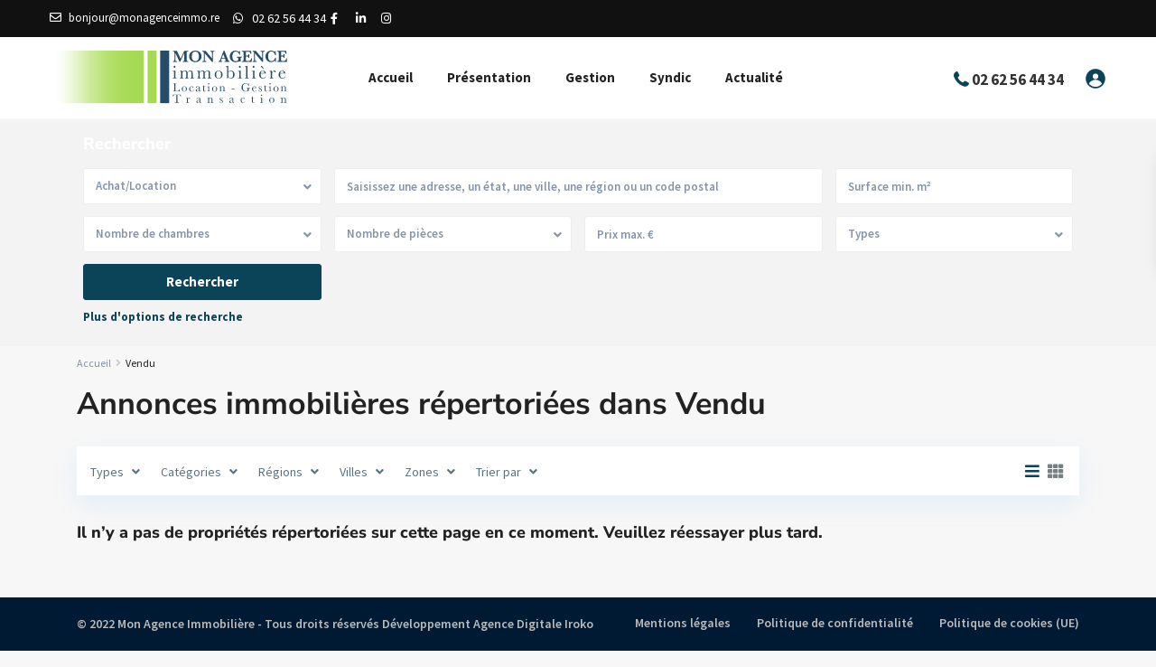

--- FILE ---
content_type: text/css
request_url: https://www.monagenceimmo.re/wp-content/uploads/elementor/css/post-1486.css?ver=1768970745
body_size: 386
content:
.elementor-kit-1486{--e-global-color-primary:#000000;--e-global-color-secondary:#A0C83C;--e-global-color-text:#7A7A7A;--e-global-color-accent:#61CE70;--e-global-color-28351a72:#6EC1E4;--e-global-color-1c77442c:#54595F;--e-global-color-2033cbe1:#4054B2;--e-global-color-57884394:#23A455;--e-global-color-4b9b1ed3:#000;--e-global-color-1cc78384:#FFF;--e-global-color-ac89145:#8CB945;--e-global-color-0bf3235:#0B4358;--e-global-typography-primary-font-family:"Libre Baskerville";--e-global-typography-primary-font-weight:600;--e-global-typography-secondary-font-family:"Roboto Slab";--e-global-typography-secondary-font-weight:400;--e-global-typography-text-font-family:"Roboto";--e-global-typography-text-font-weight:400;--e-global-typography-accent-font-family:"Roboto";--e-global-typography-accent-font-weight:500;--e-global-typography-324c3da-font-family:"Nunito Sans";--e-global-typography-324c3da-font-size:35px;--e-global-typography-324c3da-font-weight:600;}.elementor-section.elementor-section-boxed > .elementor-container{max-width:1140px;}.e-con{--container-max-width:1140px;}.elementor-widget:not(:last-child){margin-block-end:20px;}.elementor-element{--widgets-spacing:20px 20px;--widgets-spacing-row:20px;--widgets-spacing-column:20px;}{}h1.entry-title{display:var(--page-title-display);}@media(max-width:1024px){.elementor-section.elementor-section-boxed > .elementor-container{max-width:1024px;}.e-con{--container-max-width:1024px;}}@media(max-width:767px){.elementor-section.elementor-section-boxed > .elementor-container{max-width:767px;}.e-con{--container-max-width:767px;}}

--- FILE ---
content_type: image/svg+xml
request_url: https://www.monagenceimmo.re/wp-content/uploads/2022/06/MON-AGENCE-IMMOBILIERE-LOGOVECTO-1.svg
body_size: 11481
content:
<?xml version="1.0" encoding="UTF-8" standalone="no"?>
<svg
   xmlns:dc="http://purl.org/dc/elements/1.1/"
   xmlns:cc="http://creativecommons.org/ns#"
   xmlns:rdf="http://www.w3.org/1999/02/22-rdf-syntax-ns#"
   xmlns:svg="http://www.w3.org/2000/svg"
   xmlns="http://www.w3.org/2000/svg"
   xmlns:xlink="http://www.w3.org/1999/xlink"
   viewBox="0 0 417.70132 113.6308"
   height="113.6308"
   width="417.70132"
   xml:space="preserve"
   id="svg2"
   version="1.1"><metadata
     id="metadata8"><rdf:RDF><cc:Work
         rdf:about=""><dc:format>image/svg+xml</dc:format><dc:type
           rdf:resource="http://purl.org/dc/dcmitype/StillImage" /></cc:Work></rdf:RDF></metadata><defs
     id="defs6"><clipPath
       id="clipPath18"
       clipPathUnits="userSpaceOnUse"><path
         id="path16"
         d="M 24.503,12.624 H 132.127 V 74.623 H 24.503 Z" /></clipPath><clipPath
       id="clipPath34"
       clipPathUnits="userSpaceOnUse"><path
         id="path32"
         d="M 0,85.223 H 313.276 V 0 H 0 Z" /></clipPath></defs><g
     transform="matrix(1.3333333,0,0,-1.3333333,0,113.6308)"
     id="g10"><g
       id="g12"><g
         clip-path="url(#clipPath18)"
         id="g14"><g
           transform="matrix(108.96,0,0,63.359999,23.999999,12.000001)"
           id="g20"><image
             id="image22"
             xlink:href="[data-uri]"
             transform="matrix(1,0,0,-1,0,1)"
             preserveAspectRatio="none"
             style="image-rendering:optimizeSpeed"
             height="1"
             width="1" /></g></g></g><path
       id="path24"
       style="fill:#a6da53;fill-opacity:1;fill-rule:nonzero;stroke:none"
       d="m 136.871,12.624 h 10.631 v 61.999 h -10.631 z" /><path
       id="path26"
       style="fill:#274c67;fill-opacity:1;fill-rule:nonzero;stroke:none"
       d="m 151.738,12.624 h 10.631 v 61.999 h -10.631 z" /><g
       id="g28"><g
         clip-path="url(#clipPath34)"
         id="g30"><g
           transform="translate(184.8574,61.2397)"
           id="g36"><path
             id="path38"
             style="fill:#274c67;fill-opacity:1;fill-rule:nonzero;stroke:none"
             d="m 0,0 h -6.562 v 0.888 c 0.566,0 0.981,0.056 1.245,0.169 0.263,0.112 0.435,0.276 0.516,0.492 0.08,0.216 0.12,0.51 0.12,0.883 v 8.204 L -9.622,0 h -0.589 L -15.22,10.636 V 2.847 c 0,-0.412 0.015,-0.727 0.044,-0.946 0.029,-0.218 0.103,-0.405 0.222,-0.56 0.119,-0.154 0.307,-0.268 0.564,-0.342 0.257,-0.074 0.615,-0.111 1.072,-0.111 V 0 h -4.845 v 0.888 c 0.463,0 0.821,0.039 1.076,0.116 0.254,0.077 0.439,0.193 0.555,0.347 0.116,0.154 0.186,0.339 0.212,0.555 0.026,0.216 0.039,0.529 0.039,0.941 v 7.412 c 0,0.554 -0.03,0.952 -0.087,1.197 -0.058,0.245 -0.217,0.43 -0.478,0.555 -0.26,0.126 -0.7,0.188 -1.317,0.188 v 0.888 h 4.787 l 4.343,-9.236 4.352,9.236 H 0 v -0.888 c -0.804,0 -1.323,-0.117 -1.559,-0.352 C -1.793,11.612 -1.91,11.215 -1.91,10.655 V 2.432 c 0,-0.354 0.038,-0.64 0.115,-0.859 C -1.718,1.354 -1.539,1.186 -1.259,1.066 -0.979,0.947 -0.56,0.888 0,0.888 Z" /></g><g
           transform="translate(197.3965,67.8217)"
           id="g40"><path
             id="path42"
             style="fill:#274c67;fill-opacity:1;fill-rule:nonzero;stroke:none"
             d="M 0,0 C 0,0.734 -0.062,1.429 -0.187,2.085 -0.313,2.741 -0.533,3.334 -0.849,3.866 -1.164,4.396 -1.596,4.818 -2.143,5.13 -2.689,5.442 -3.364,5.598 -4.169,5.598 -5.275,5.598 -6.14,5.323 -6.761,4.773 -7.381,4.223 -7.803,3.534 -8.024,2.708 -8.247,1.88 -8.357,0.978 -8.357,0 c 0,-0.541 0.035,-1.104 0.106,-1.689 0.07,-0.585 0.241,-1.186 0.511,-1.8 0.27,-0.615 0.701,-1.132 1.294,-1.553 0.592,-0.422 1.357,-0.633 2.297,-0.633 0.932,0 1.69,0.217 2.272,0.652 0.582,0.434 1.007,0.965 1.274,1.592 0.267,0.627 0.435,1.227 0.502,1.8 C -0.033,-1.058 0,-0.515 0,0 m 3.128,-0.039 c 0,-1.19 -0.283,-2.305 -0.85,-3.344 -0.566,-1.039 -1.404,-1.872 -2.514,-2.499 -1.11,-0.628 -2.421,-0.941 -3.933,-0.941 -1.235,0 -2.323,0.199 -3.262,0.598 -0.939,0.399 -1.707,0.933 -2.301,1.602 -0.596,0.669 -1.037,1.403 -1.323,2.201 -0.287,0.797 -0.429,1.598 -0.429,2.403 0,1.165 0.273,2.265 0.82,3.301 0.547,1.035 1.37,1.87 2.471,2.504 1.1,0.634 2.416,0.951 3.947,0.951 1.396,0 2.583,-0.229 3.561,-0.685 C 0.293,5.595 1.056,5.019 1.603,4.324 2.149,3.629 2.54,2.9 2.775,2.138 3.01,1.375 3.128,0.65 3.128,-0.039" /></g><g
           transform="translate(215.8027,73.4389)"
           id="g44"><path
             id="path46"
             style="fill:#274c67;fill-opacity:1;fill-rule:nonzero;stroke:none"
             d="M 0,0 C -0.625,0 -1.071,-0.062 -1.342,-0.188 -1.612,-0.313 -1.779,-0.499 -1.844,-0.743 -1.908,-0.988 -1.94,-1.387 -1.94,-1.94 v -10.375 h -0.888 l -8.561,10.172 v -7.209 c 0,-0.547 0.034,-0.944 0.102,-1.192 0.067,-0.248 0.239,-0.437 0.516,-0.569 0.276,-0.133 0.723,-0.199 1.341,-0.199 v -0.887 h -4.864 v 0.887 c 0.579,0 0.999,0.066 1.26,0.199 0.261,0.132 0.421,0.321 0.482,0.569 0.061,0.248 0.092,0.645 0.092,1.192 v 6.679 c 0,0.54 -0.015,0.945 -0.044,1.215 -0.028,0.271 -0.098,0.507 -0.207,0.71 -0.109,0.203 -0.288,0.367 -0.536,0.492 -0.247,0.126 -0.59,0.211 -1.027,0.256 v 0.888 h 3.811 l 7.451,-8.802 v 5.974 c 0,0.489 -0.033,0.864 -0.101,1.125 -0.068,0.26 -0.235,0.461 -0.502,0.603 C -3.882,-0.071 -4.305,0 -4.884,0 V 0.888 H 0 Z" /></g><g
           transform="translate(228.0146,65.8432)"
           id="g48"><path
             id="path50"
             style="fill:#274c67;fill-opacity:1;fill-rule:nonzero;stroke:none"
             d="M 0,0 -1.805,4.565 -3.522,0 Z m 5.752,-4.604 h -6.167 v 0.888 c 0.521,0 0.9,0.037 1.139,0.112 0.238,0.073 0.357,0.249 0.357,0.525 0,0.193 -0.039,0.39 -0.116,0.589 l -0.617,1.544 h -4.247 l -0.319,-0.849 c -0.179,-0.476 -0.27,-0.82 -0.27,-1.033 0,-0.386 0.15,-0.63 0.449,-0.733 0.299,-0.103 0.648,-0.155 1.047,-0.155 v -0.888 h -4.507 v 0.888 c 0.36,0 0.666,0.068 0.917,0.203 0.251,0.135 0.49,0.391 0.719,0.767 0.228,0.377 0.474,0.909 0.738,1.598 l 3.773,9.882 h 0.917 L 3.552,-1.457 c 0.289,-0.721 0.502,-1.208 0.636,-1.462 0.136,-0.255 0.323,-0.451 0.56,-0.589 0.238,-0.138 0.573,-0.208 1.004,-0.208 z" /></g><g
           transform="translate(248.0127,66.4033)"
           id="g52"><path
             id="path54"
             style="fill:#274c67;fill-opacity:1;fill-rule:nonzero;stroke:none"
             d="m 0,0 c -0.373,-0.039 -0.654,-0.098 -0.845,-0.179 -0.189,-0.08 -0.319,-0.218 -0.39,-0.415 -0.071,-0.196 -0.107,-0.5 -0.107,-0.912 v -3.069 c -0.932,0 -1.942,-0.122 -3.03,-0.366 -0.785,-0.174 -1.374,-0.295 -1.766,-0.363 -0.392,-0.067 -0.856,-0.101 -1.39,-0.101 -1.415,0 -2.628,0.331 -3.638,0.994 -1.011,0.663 -1.769,1.515 -2.273,2.558 -0.505,1.042 -0.758,2.113 -0.758,3.214 0,1.261 0.3,2.411 0.897,3.45 0.599,1.039 1.409,1.856 2.433,2.452 1.023,0.594 2.142,0.892 3.358,0.892 1.481,0 2.828,-0.511 4.044,-1.534 0.149,0.276 0.267,0.656 0.358,1.139 h 0.935 L -2.075,3.474 H -2.963 C -3.098,4.124 -3.353,4.719 -3.726,5.26 -4.099,5.8 -4.563,6.228 -5.12,6.543 -5.677,6.859 -6.289,7.017 -6.958,7.017 -7.447,7.017 -7.927,6.931 -8.396,6.761 -8.866,6.59 -9.306,6.294 -9.714,5.873 -10.123,5.451 -10.451,4.877 -10.698,4.15 -10.946,3.423 -11.07,2.525 -11.07,1.457 c 0,-0.914 0.096,-1.792 0.29,-2.635 0.193,-0.843 0.585,-1.567 1.177,-2.171 0.592,-0.605 1.428,-0.907 2.509,-0.907 0.85,0 1.493,0.133 1.931,0.4 0.437,0.267 0.722,0.594 0.853,0.98 0.132,0.386 0.199,0.817 0.199,1.293 0,0.45 -0.035,0.778 -0.102,0.984 -0.067,0.206 -0.225,0.358 -0.473,0.454 C -4.934,-0.048 -5.314,0 -5.829,0 V 0.888 H 0 Z" /></g><g
           transform="translate(259.9727,65.5444)"
           id="g56"><path
             id="path58"
             style="fill:#274c67;fill-opacity:1;fill-rule:nonzero;stroke:none"
             d="m 0,0 -0.106,-4.305 h -11.66 v 0.888 c 0.805,0 1.323,0.116 1.554,0.348 0.233,0.231 0.348,0.63 0.348,1.196 v 8.224 c 0,0.373 -0.037,0.664 -0.111,0.873 -0.074,0.209 -0.248,0.373 -0.521,0.492 -0.274,0.119 -0.696,0.179 -1.27,0.179 V 8.783 H -0.907 L -0.734,5.385 H -1.622 C -1.821,6.138 -2.052,6.677 -2.312,7.002 -2.572,7.327 -2.865,7.526 -3.19,7.6 -3.516,7.674 -4.003,7.711 -4.652,7.711 H -7.104 V 3.088 h 1.333 c 0.456,0 0.796,0.04 1.022,0.121 0.226,0.08 0.383,0.233 0.473,0.458 0.09,0.226 0.151,0.58 0.183,1.062 h 0.927 V 0.376 H -4.054 C -4.08,0.859 -4.145,1.214 -4.247,1.443 -4.35,1.671 -4.513,1.824 -4.734,1.901 -4.956,1.979 -5.296,2.017 -5.753,2.017 h -1.351 v -3.079 c 0,-0.515 0.013,-0.891 0.039,-1.129 0.026,-0.238 0.094,-0.436 0.208,-0.594 0.112,-0.157 0.295,-0.272 0.549,-0.342 0.254,-0.071 0.617,-0.106 1.086,-0.106 h 1.052 c 0.444,0 0.867,0.056 1.27,0.169 0.401,0.112 0.796,0.401 1.181,0.868 0.387,0.467 0.657,1.198 0.812,2.196 z" /></g><g
           transform="translate(275.0498,73.4389)"
           id="g60"><path
             id="path62"
             style="fill:#274c67;fill-opacity:1;fill-rule:nonzero;stroke:none"
             d="M 0,0 C -0.625,0 -1.071,-0.062 -1.342,-0.188 -1.612,-0.313 -1.779,-0.499 -1.844,-0.743 -1.908,-0.988 -1.94,-1.387 -1.94,-1.94 v -10.375 h -0.888 l -8.561,10.172 v -7.209 c 0,-0.547 0.034,-0.944 0.102,-1.192 0.067,-0.248 0.239,-0.437 0.516,-0.569 0.276,-0.133 0.723,-0.199 1.341,-0.199 v -0.887 h -4.864 v 0.887 c 0.579,0 0.999,0.066 1.26,0.199 0.261,0.132 0.421,0.321 0.482,0.569 0.061,0.248 0.092,0.645 0.092,1.192 v 6.679 c 0,0.54 -0.015,0.945 -0.044,1.215 -0.028,0.271 -0.098,0.507 -0.207,0.71 -0.109,0.203 -0.288,0.367 -0.536,0.492 -0.247,0.126 -0.59,0.211 -1.027,0.256 v 0.888 h 3.811 l 7.451,-8.802 v 5.974 c 0,0.489 -0.033,0.864 -0.101,1.125 -0.068,0.26 -0.235,0.461 -0.502,0.603 C -3.882,-0.071 -4.305,0 -4.884,0 V 0.888 H 0 Z" /></g><g
           transform="translate(288.3789,61.375)"
           id="g64"><path
             id="path66"
             style="fill:#274c67;fill-opacity:1;fill-rule:nonzero;stroke:none"
             d="m 0,0 h -0.907 c -0.136,0.553 -0.358,1.048 -0.666,1.486 -0.49,-0.508 -1.049,-0.945 -1.68,-1.312 -0.631,-0.367 -1.483,-0.55 -2.558,-0.55 -1.176,0 -2.269,0.286 -3.276,0.858 -1.007,0.573 -1.809,1.372 -2.408,2.399 -0.599,1.026 -0.898,2.182 -0.898,3.47 0,0.913 0.163,1.785 0.488,2.615 0.325,0.83 0.788,1.56 1.389,2.191 0.602,0.63 1.32,1.126 2.153,1.486 0.833,0.36 1.745,0.541 2.736,0.541 1.634,0 2.985,-0.535 4.054,-1.602 0.141,0.276 0.279,0.678 0.415,1.206 h 0.868 l 0.154,-4.816 h -0.926 c -0.167,0.817 -0.469,1.544 -0.907,2.181 -0.437,0.637 -0.957,1.124 -1.558,1.462 -0.603,0.338 -1.232,0.507 -1.888,0.507 -0.733,0 -1.393,-0.201 -1.979,-0.603 C -7.979,11.117 -8.438,10.503 -8.769,9.68 -9.1,8.856 -9.266,7.83 -9.266,6.602 c 0,-1.197 0.139,-2.193 0.415,-2.988 0.277,-0.795 0.62,-1.394 1.029,-1.8 0.408,-0.405 0.818,-0.68 1.23,-0.825 0.411,-0.145 0.798,-0.217 1.158,-0.217 0.791,0 1.504,0.212 2.138,0.637 0.634,0.424 1.153,0.96 1.559,1.607 0.405,0.647 0.675,1.288 0.81,1.925 H 0 Z" /></g><g
           transform="translate(301.5166,65.5444)"
           id="g68"><path
             id="path70"
             style="fill:#274c67;fill-opacity:1;fill-rule:nonzero;stroke:none"
             d="m 0,0 -0.106,-4.305 h -11.66 v 0.888 c 0.805,0 1.323,0.116 1.554,0.348 0.233,0.231 0.348,0.63 0.348,1.196 v 8.224 c 0,0.373 -0.037,0.664 -0.111,0.873 -0.074,0.209 -0.248,0.373 -0.521,0.492 -0.274,0.119 -0.696,0.179 -1.27,0.179 V 8.783 H -0.907 L -0.734,5.385 H -1.622 C -1.821,6.138 -2.052,6.677 -2.312,7.002 -2.572,7.327 -2.865,7.526 -3.19,7.6 -3.516,7.674 -4.003,7.711 -4.652,7.711 H -7.104 V 3.088 h 1.333 c 0.456,0 0.796,0.04 1.022,0.121 0.226,0.08 0.383,0.233 0.473,0.458 0.09,0.226 0.151,0.58 0.183,1.062 h 0.927 V 0.376 H -4.054 C -4.08,0.859 -4.145,1.214 -4.247,1.443 -4.35,1.671 -4.513,1.824 -4.734,1.901 -4.956,1.979 -5.296,2.017 -5.753,2.017 h -1.351 v -3.079 c 0,-0.515 0.013,-0.891 0.039,-1.129 0.026,-0.238 0.094,-0.436 0.208,-0.594 0.112,-0.157 0.295,-0.272 0.549,-0.342 0.254,-0.071 0.617,-0.106 1.086,-0.106 h 1.052 c 0.444,0 0.867,0.056 1.27,0.169 0.401,0.112 0.796,0.401 1.181,0.868 0.387,0.467 0.657,1.198 0.812,2.196 z" /></g><g
           transform="translate(167.6514,55.5263)"
           id="g72"><path
             id="path74"
             style="fill:#274c67;fill-opacity:1;fill-rule:nonzero;stroke:none"
             d="M 0,0 C 0,0.307 0.109,0.572 0.327,0.793 0.546,1.015 0.809,1.126 1.115,1.126 1.423,1.126 1.684,1.015 1.898,0.793 2.113,0.572 2.22,0.307 2.22,0 2.22,-0.315 2.113,-0.583 1.898,-0.804 1.684,-1.026 1.423,-1.137 1.115,-1.137 0.809,-1.137 0.546,-1.026 0.327,-0.804 0.109,-0.583 0,-0.315 0,0 m 2.07,-4.482 v -6.124 c 0,-0.936 0.014,-1.526 0.043,-1.769 0.029,-0.243 0.132,-0.429 0.311,-0.558 0.179,-0.129 0.497,-0.193 0.954,-0.193 h 0.226 v -0.493 h -4.73 v 0.493 h 0.365 c 0.507,0 0.838,0.073 0.991,0.22 0.155,0.146 0.244,0.322 0.269,0.526 0.025,0.203 0.037,0.795 0.037,1.774 v 2.66 c 0,1.029 -0.048,1.658 -0.144,1.887 -0.097,0.229 -0.225,0.372 -0.386,0.429 -0.161,0.057 -0.442,0.086 -0.842,0.086 h -0.29 v 0.493 c 1.272,0.129 2.26,0.318 2.96,0.569 z" /></g><g
           transform="translate(177.5186,51.0439)"
           id="g76"><path
             id="path78"
             style="fill:#274c67;fill-opacity:1;fill-rule:nonzero;stroke:none"
             d="m 0,0 h 0.106 c 0.208,-0.479 0.312,-1.094 0.312,-1.845 0.478,0.615 0.995,1.076 1.55,1.384 C 2.521,-0.154 3.116,0 3.753,0 4.475,0 5.062,-0.165 5.512,-0.494 5.962,-0.822 6.276,-1.315 6.455,-1.973 6.998,-1.315 7.556,-0.822 8.128,-0.494 8.7,-0.165 9.282,0 9.876,0 c 0.68,0 1.255,-0.158 1.727,-0.472 0.471,-0.315 0.757,-0.672 0.858,-1.072 0.1,-0.401 0.149,-1.048 0.149,-1.941 v -2.639 c 0,-1.022 0.02,-1.644 0.06,-1.865 0.039,-0.222 0.153,-0.386 0.343,-0.493 0.189,-0.108 0.542,-0.162 1.056,-0.162 V -9.137 H 9.683 v 0.493 c 0.464,0 0.792,0.052 0.981,0.156 0.19,0.104 0.306,0.261 0.349,0.472 0.043,0.211 0.064,0.842 0.064,1.892 v 2.928 c 0,0.593 -0.034,1.04 -0.101,1.341 -0.069,0.3 -0.246,0.557 -0.532,0.772 -0.286,0.214 -0.658,0.321 -1.115,0.321 -0.465,0 -0.932,-0.157 -1.399,-0.471 C 7.461,-1.548 6.991,-2.023 6.52,-2.66 v -3.464 c 0,-0.936 0.012,-1.524 0.037,-1.763 0.025,-0.24 0.125,-0.426 0.3,-0.558 0.175,-0.133 0.489,-0.199 0.939,-0.199 V -9.137 H 3.549 v 0.493 c 0.479,0 0.813,0.051 1.003,0.151 0.189,0.1 0.307,0.253 0.353,0.461 0.047,0.207 0.071,0.844 0.071,1.908 v 2.435 c 0,0.772 -0.031,1.331 -0.092,1.678 -0.061,0.347 -0.244,0.644 -0.552,0.89 -0.308,0.247 -0.69,0.37 -1.147,0.37 -0.444,0 -0.896,-0.143 -1.357,-0.429 -0.461,-0.286 -0.932,-0.715 -1.41,-1.287 v -3.657 c 0,-0.964 0.014,-1.565 0.043,-1.801 0.028,-0.236 0.136,-0.415 0.321,-0.536 0.186,-0.122 0.519,-0.183 0.997,-0.183 v -0.493 h -4.3 v 0.493 c 0.472,0 0.803,0.052 0.993,0.156 0.189,0.104 0.305,0.259 0.348,0.467 0.043,0.207 0.065,0.839 0.065,1.897 v 2.628 c 0,1.001 -0.017,1.614 -0.049,1.839 -0.032,0.225 -0.143,0.395 -0.332,0.51 -0.19,0.114 -0.531,0.171 -1.025,0.171 v 0.493 C -1.506,-0.383 -0.665,-0.222 0,0" /></g><g
           transform="translate(197.9043,51.0439)"
           id="g80"><path
             id="path82"
             style="fill:#274c67;fill-opacity:1;fill-rule:nonzero;stroke:none"
             d="m 0,0 h 0.106 c 0.208,-0.479 0.312,-1.094 0.312,-1.845 0.478,0.615 0.995,1.076 1.55,1.384 C 2.521,-0.154 3.116,0 3.753,0 4.475,0 5.062,-0.165 5.512,-0.494 5.962,-0.822 6.276,-1.315 6.455,-1.973 6.998,-1.315 7.556,-0.822 8.128,-0.494 8.7,-0.165 9.282,0 9.876,0 c 0.68,0 1.255,-0.158 1.727,-0.472 0.471,-0.315 0.757,-0.672 0.858,-1.072 0.1,-0.401 0.149,-1.048 0.149,-1.941 v -2.639 c 0,-1.022 0.02,-1.644 0.06,-1.865 0.039,-0.222 0.153,-0.386 0.343,-0.493 0.189,-0.108 0.542,-0.162 1.056,-0.162 V -9.137 H 9.683 v 0.493 c 0.464,0 0.792,0.052 0.981,0.156 0.19,0.104 0.306,0.261 0.349,0.472 0.043,0.211 0.064,0.842 0.064,1.892 v 2.928 c 0,0.593 -0.034,1.04 -0.101,1.341 -0.069,0.3 -0.246,0.557 -0.532,0.772 -0.286,0.214 -0.658,0.321 -1.115,0.321 -0.465,0 -0.932,-0.157 -1.399,-0.471 C 7.461,-1.548 6.991,-2.023 6.52,-2.66 v -3.464 c 0,-0.936 0.012,-1.524 0.037,-1.763 0.025,-0.24 0.125,-0.426 0.3,-0.558 0.175,-0.133 0.489,-0.199 0.939,-0.199 V -9.137 H 3.549 v 0.493 c 0.479,0 0.813,0.051 1.003,0.151 0.189,0.1 0.307,0.253 0.353,0.461 0.047,0.207 0.071,0.844 0.071,1.908 v 2.435 c 0,0.772 -0.031,1.331 -0.092,1.678 -0.061,0.347 -0.244,0.644 -0.552,0.89 -0.308,0.247 -0.69,0.37 -1.147,0.37 -0.444,0 -0.896,-0.143 -1.357,-0.429 -0.461,-0.286 -0.932,-0.715 -1.41,-1.287 v -3.657 c 0,-0.964 0.014,-1.565 0.043,-1.801 0.028,-0.236 0.136,-0.415 0.321,-0.536 0.186,-0.122 0.519,-0.183 0.997,-0.183 v -0.493 h -4.3 v 0.493 c 0.472,0 0.803,0.052 0.993,0.156 0.189,0.104 0.305,0.259 0.348,0.467 0.043,0.207 0.065,0.839 0.065,1.897 v 2.628 c 0,1.001 -0.017,1.614 -0.049,1.839 -0.032,0.225 -0.143,0.395 -0.332,0.51 -0.19,0.114 -0.531,0.171 -1.025,0.171 v 0.493 C -1.506,-0.383 -0.665,-0.222 0,0" /></g><g
           transform="translate(217.8076,46.2612)"
           id="g84"><path
             id="path86"
             style="fill:#274c67;fill-opacity:1;fill-rule:nonzero;stroke:none"
             d="m 0,0 c 0,-1.559 0.254,-2.651 0.762,-3.276 0.508,-0.626 1.218,-0.938 2.134,-0.938 0.936,0 1.653,0.312 2.15,0.938 0.497,0.625 0.745,1.717 0.745,3.276 0,1.544 -0.246,2.645 -0.74,3.303 C 4.558,3.96 3.84,4.289 2.896,4.289 1.959,4.289 1.242,3.962 0.746,3.308 0.249,2.654 0,1.551 0,0 m -1.779,0.053 c 0,1.344 0.45,2.468 1.35,3.373 C 0.473,4.331 1.58,4.783 2.896,4.783 4.219,4.783 5.33,4.329 6.23,3.421 7.132,2.513 7.582,1.39 7.582,0.053 c 0,-1.479 -0.458,-2.643 -1.373,-3.49 -0.915,-0.847 -2.02,-1.271 -3.313,-1.271 -1.294,0 -2.397,0.431 -3.308,1.292 -0.912,0.862 -1.367,2.018 -1.367,3.469" /></g><g
           transform="translate(232.2002,49.0708)"
           id="g88"><path
             id="path90"
             style="fill:#274c67;fill-opacity:1;fill-rule:nonzero;stroke:none"
             d="m 0,0 v -3.442 c 0,-0.887 0.06,-1.525 0.177,-1.914 0.118,-0.391 0.402,-0.764 0.852,-1.121 0.451,-0.358 0.977,-0.537 1.577,-0.537 0.922,0 1.657,0.379 2.204,1.137 0.546,0.758 0.82,1.848 0.82,3.271 0,1.308 -0.255,2.304 -0.767,2.986 C 4.353,1.063 3.671,1.405 2.82,1.405 2.334,1.405 1.857,1.289 1.389,1.056 0.921,0.824 0.458,0.472 0,0 M -1.126,-7.518 H -1.544 V 4.236 c 0,0.858 -0.023,1.411 -0.069,1.662 -0.047,0.25 -0.165,0.436 -0.355,0.558 -0.189,0.121 -0.519,0.182 -0.991,0.182 v 0.493 c 0.421,0 0.929,0.05 1.522,0.15 0.593,0.1 0.998,0.2 1.212,0.301 L 0,7.582 V 0.632 C 0.501,1.083 1.008,1.419 1.523,1.641 2.038,1.862 2.56,1.973 3.089,1.973 4.354,1.973 5.391,1.533 6.198,0.654 7.007,-0.226 7.41,-1.348 7.41,-2.713 7.41,-4.086 6.996,-5.23 6.166,-6.145 5.337,-7.06 4.261,-7.518 2.938,-7.518 c -0.65,0 -1.22,0.137 -1.709,0.408 -0.491,0.272 -0.9,0.675 -1.229,1.212 -0.465,-0.465 -0.84,-1.005 -1.126,-1.62" /></g><g
           transform="translate(244.6396,55.5263)"
           id="g92"><path
             id="path94"
             style="fill:#274c67;fill-opacity:1;fill-rule:nonzero;stroke:none"
             d="M 0,0 C 0,0.307 0.109,0.572 0.327,0.793 0.546,1.015 0.809,1.126 1.115,1.126 1.423,1.126 1.684,1.015 1.898,0.793 2.113,0.572 2.22,0.307 2.22,0 2.22,-0.315 2.113,-0.583 1.898,-0.804 1.684,-1.026 1.423,-1.137 1.115,-1.137 0.809,-1.137 0.546,-1.026 0.327,-0.804 0.109,-0.583 0,-0.315 0,0 m 2.07,-4.482 v -6.124 c 0,-0.936 0.014,-1.526 0.043,-1.769 0.029,-0.243 0.132,-0.429 0.311,-0.558 0.179,-0.129 0.497,-0.193 0.954,-0.193 h 0.226 v -0.493 h -4.73 v 0.493 h 0.365 c 0.507,0 0.838,0.073 0.991,0.22 0.155,0.146 0.244,0.322 0.269,0.526 0.025,0.203 0.037,0.795 0.037,1.774 v 2.66 c 0,1.029 -0.048,1.658 -0.144,1.887 -0.097,0.229 -0.225,0.372 -0.386,0.429 -0.161,0.057 -0.442,0.086 -0.842,0.086 h -0.29 v 0.493 c 1.272,0.129 2.26,0.318 2.96,0.569 z" /></g><g
           transform="translate(254.7959,56.6523)"
           id="g96"><path
             id="path98"
             style="fill:#274c67;fill-opacity:1;fill-rule:nonzero;stroke:none"
             d="m 0,0 v -11.732 c 0,-0.936 0.013,-1.526 0.037,-1.769 0.025,-0.243 0.127,-0.429 0.306,-0.558 0.178,-0.129 0.497,-0.193 0.955,-0.193 h 0.257 v -0.493 h -4.697 v 0.493 h 0.3 c 0.429,0 0.735,0.059 0.917,0.177 0.183,0.118 0.291,0.284 0.327,0.499 0.036,0.214 0.054,0.829 0.054,1.844 v 8.687 c 0,0.921 -0.082,1.503 -0.247,1.742 -0.164,0.24 -0.564,0.359 -1.201,0.359 v 0.493 c 0.436,0 0.949,0.051 1.539,0.151 0.59,0.1 0.995,0.2 1.217,0.3 z" /></g><g
           transform="translate(260.9307,55.5263)"
           id="g100"><path
             id="path102"
             style="fill:#274c67;fill-opacity:1;fill-rule:nonzero;stroke:none"
             d="M 0,0 C 0,0.307 0.109,0.572 0.327,0.793 0.546,1.015 0.809,1.126 1.115,1.126 1.423,1.126 1.684,1.015 1.898,0.793 2.113,0.572 2.22,0.307 2.22,0 2.22,-0.315 2.113,-0.583 1.898,-0.804 1.684,-1.026 1.423,-1.137 1.115,-1.137 0.809,-1.137 0.546,-1.026 0.327,-0.804 0.109,-0.583 0,-0.315 0,0 m 2.07,-4.482 v -6.124 c 0,-0.936 0.014,-1.526 0.043,-1.769 0.029,-0.243 0.132,-0.429 0.311,-0.558 0.179,-0.129 0.497,-0.193 0.954,-0.193 h 0.226 v -0.493 h -4.73 v 0.493 h 0.365 c 0.507,0 0.838,0.073 0.991,0.22 0.155,0.146 0.244,0.322 0.269,0.526 0.025,0.203 0.037,0.795 0.037,1.774 v 2.66 c 0,1.029 -0.048,1.658 -0.144,1.887 -0.097,0.229 -0.225,0.372 -0.386,0.429 -0.161,0.057 -0.442,0.086 -0.842,0.086 h -0.29 v 0.493 c 1.272,0.129 2.26,0.318 2.96,0.569 z" /></g><g
           transform="translate(274.0029,52.6523)"
           id="g104"><path
             id="path106"
             style="fill:#274c67;fill-opacity:1;fill-rule:nonzero;stroke:none"
             d="m 0,0 -1.63,1.351 c -0.787,0.65 -1.266,1.074 -1.437,1.271 -0.171,0.196 -0.257,0.388 -0.257,0.574 0,0.4 0.218,0.6 0.654,0.6 0.235,0 0.446,-0.086 0.632,-0.257 0.186,-0.172 0.447,-0.518 0.783,-1.04 L 0.354,0 Z m 0.611,-4.504 c 0.022,0.165 0.033,0.311 0.033,0.44 0,0.629 -0.185,1.117 -0.553,1.463 -0.368,0.347 -0.82,0.52 -1.357,0.52 -1.3,0 -2.077,-0.807 -2.327,-2.423 z m 1.877,-0.429 h -6.124 c -0.028,-0.422 -0.043,-0.736 -0.043,-0.943 0,-1.545 0.241,-2.705 0.725,-3.48 0.482,-0.776 1.202,-1.164 2.16,-1.164 1.302,0 2.224,0.582 2.767,1.748 h 0.515 c -0.229,-0.729 -0.683,-1.299 -1.362,-1.71 -0.68,-0.412 -1.419,-0.617 -2.22,-0.617 -0.744,0 -1.446,0.188 -2.107,0.563 -0.661,0.375 -1.203,0.906 -1.625,1.593 -0.422,0.686 -0.632,1.519 -0.632,2.498 0,1.387 0.407,2.54 1.222,3.459 0.815,0.918 1.834,1.378 3.056,1.378 1.152,0 2.041,-0.351 2.67,-1.052 0.629,-0.7 0.962,-1.458 0.998,-2.273" /></g><g
           transform="translate(283.752,48.8027)"
           id="g108"><path
             id="path110"
             style="fill:#274c67;fill-opacity:1;fill-rule:nonzero;stroke:none"
             d="M 0,0 C 0.242,0.636 0.638,1.169 1.185,1.598 1.731,2.026 2.266,2.241 2.788,2.241 3.26,2.241 3.631,2.094 3.903,1.801 4.175,1.508 4.311,1.208 4.311,0.9 4.311,0.693 4.241,0.515 4.102,0.364 3.962,0.214 3.792,0.139 3.592,0.139 3.234,0.139 2.963,0.404 2.777,0.933 2.648,1.29 2.455,1.469 2.198,1.469 1.891,1.469 1.522,1.26 1.094,0.842 0.664,0.423 0.389,-0.011 0.268,-0.461 0.146,-0.912 0.085,-1.53 0.085,-2.316 v -1.566 c 0,-0.937 0.013,-1.527 0.038,-1.769 0.024,-0.244 0.127,-0.43 0.306,-0.558 0.178,-0.129 0.497,-0.193 0.954,-0.193 h 0.301 v -0.494 h -4.665 v 0.494 h 0.224 c 0.43,0 0.736,0.059 0.917,0.177 0.183,0.118 0.291,0.284 0.327,0.498 0.036,0.215 0.054,0.83 0.054,1.845 v 2.477 c 0,0.944 -0.013,1.535 -0.037,1.775 -0.025,0.239 -0.127,0.425 -0.306,0.557 -0.178,0.133 -0.497,0.199 -0.955,0.199 h -0.224 v 0.482 c 0.671,0.079 1.55,0.29 2.637,0.633 C -0.137,1.676 -0.021,0.929 0,0" /></g><g
           transform="translate(297.5527,48.1484)"
           id="g112"><path
             id="path114"
             style="fill:#274c67;fill-opacity:1;fill-rule:nonzero;stroke:none"
             d="m 0,0 c 0.021,0.165 0.032,0.311 0.032,0.439 0,0.63 -0.184,1.118 -0.553,1.464 -0.368,0.347 -0.82,0.52 -1.356,0.52 -1.301,0 -2.077,-0.807 -2.327,-2.423 z m 1.877,-0.429 h -6.124 c -0.028,-0.422 -0.043,-0.737 -0.043,-0.944 0,-1.544 0.241,-2.704 0.725,-3.48 0.482,-0.775 1.202,-1.163 2.16,-1.163 1.301,0 2.223,0.582 2.766,1.748 h 0.516 c -0.23,-0.729 -0.684,-1.299 -1.362,-1.711 -0.68,-0.411 -1.419,-0.616 -2.22,-0.616 -0.744,0 -1.446,0.188 -2.108,0.563 -0.661,0.375 -1.203,0.906 -1.624,1.593 -0.422,0.686 -0.632,1.519 -0.632,2.498 0,1.387 0.407,2.54 1.221,3.459 0.816,0.918 1.834,1.378 3.057,1.378 1.151,0 2.041,-0.351 2.67,-1.052 0.629,-0.7 0.962,-1.458 0.998,-2.273" /></g><g
           transform="translate(174.9346,29.3217)"
           id="g116"><path
             id="path118"
             style="fill:#274c67;fill-opacity:1;fill-rule:nonzero;stroke:none"
             d="M 0,0 -0.069,-2.781 H -8.1 v 0.321 h 0.279 c 0.404,0 0.684,0.05 0.841,0.153 0.155,0.102 0.254,0.261 0.299,0.477 0.044,0.216 0.066,0.719 0.066,1.509 v 4.635 c 0,0.753 -0.022,1.239 -0.066,1.457 C -6.726,5.99 -6.818,6.141 -6.96,6.225 -7.102,6.308 -7.412,6.35 -7.891,6.35 H -8.1 v 0.32 h 4.538 V 6.35 H -3.98 C -4.445,6.35 -4.749,6.312 -4.894,6.235 -5.037,6.158 -5.134,6.016 -5.183,5.806 -5.231,5.597 -5.256,5.1 -5.256,4.314 v -4.948 c 0,-0.683 0.019,-1.111 0.056,-1.283 0.037,-0.172 0.138,-0.306 0.304,-0.401 0.165,-0.095 0.519,-0.142 1.062,-0.142 h 0.718 c 0.581,0 1.012,0.05 1.293,0.153 0.281,0.102 0.549,0.325 0.802,0.669 0.253,0.344 0.484,0.89 0.694,1.638 z" /></g><g
           transform="translate(178.3809,29.3706)"
           id="g120"><path
             id="path122"
             style="fill:#274c67;fill-opacity:1;fill-rule:nonzero;stroke:none"
             d="m 0,0 c 0,-1.013 0.165,-1.723 0.495,-2.129 0.33,-0.407 0.792,-0.61 1.387,-0.61 0.609,0 1.075,0.203 1.398,0.61 C 3.603,-1.723 3.765,-1.013 3.765,0 3.765,1.003 3.604,1.719 3.283,2.147 2.963,2.574 2.496,2.788 1.882,2.788 1.273,2.788 0.808,2.576 0.484,2.15 0.162,1.725 0,1.008 0,0 m -1.157,0.035 c 0,0.873 0.293,1.604 0.879,2.192 0.585,0.588 1.305,0.882 2.16,0.882 0.86,0 1.583,-0.296 2.168,-0.885 C 4.636,1.633 4.929,0.904 4.929,0.035 4.929,-0.927 4.631,-1.684 4.036,-2.234 3.441,-2.785 2.724,-3.06 1.882,-3.06 c -0.841,0 -1.558,0.28 -2.15,0.84 -0.592,0.56 -0.889,1.311 -0.889,2.255" /></g><g
           transform="translate(190.9316,27.9345)"
           id="g124"><path
             id="path126"
             style="fill:#274c67;fill-opacity:1;fill-rule:nonzero;stroke:none"
             d="m 0,0 h 0.307 c -0.317,-1.083 -1.107,-1.624 -2.37,-1.624 -0.814,0 -1.498,0.276 -2.053,0.83 -0.556,0.552 -0.833,1.284 -0.833,2.195 0,0.934 0.3,1.691 0.899,2.272 0.6,0.581 1.308,0.872 2.126,0.872 0.492,0 0.945,-0.108 1.36,-0.324 C -0.151,4.004 0.056,3.741 0.056,3.43 0.056,3.313 0.018,3.204 -0.06,3.102 -0.136,3 -0.246,2.949 -0.391,2.949 -0.697,2.949 -0.886,3.127 -0.955,3.485 -1.011,3.755 -1.097,3.943 -1.213,4.05 -1.334,4.157 -1.568,4.21 -1.917,4.21 -2.54,4.21 -3.008,3.994 -3.321,3.562 -3.635,3.13 -3.792,2.479 -3.792,1.61 c 0,-0.897 0.168,-1.598 0.505,-2.105 0.337,-0.506 0.848,-0.759 1.53,-0.759 0.92,0 1.506,0.418 1.757,1.254" /></g><g
           transform="translate(197.4795,30.0258)"
           id="g128"><path
             id="path130"
             style="fill:#274c67;fill-opacity:1;fill-rule:nonzero;stroke:none"
             d="m 0,0 -0.76,-0.307 c -1.198,-0.488 -1.798,-1.101 -1.798,-1.84 0,-0.293 0.077,-0.529 0.23,-0.707 0.153,-0.18 0.353,-0.269 0.599,-0.269 0.219,0 0.472,0.072 0.76,0.216 0.288,0.144 0.612,0.36 0.969,0.648 z M 2.021,-2.44 H 2.279 C 2.237,-3.234 1.848,-3.632 1.108,-3.632 0.793,-3.632 0.543,-3.548 0.359,-3.381 0.176,-3.213 0.056,-2.965 0,-2.635 -0.465,-2.965 -0.889,-3.213 -1.271,-3.381 -1.655,-3.548 -1.998,-3.632 -2.3,-3.632 c -0.386,0 -0.718,0.112 -0.997,0.335 -0.278,0.223 -0.418,0.518 -0.418,0.885 0,0.479 0.234,0.897 0.7,1.255 0.467,0.358 1.113,0.706 1.935,1.045 L 0,0.328 v 0.278 c 0,0.395 -0.025,0.681 -0.076,0.858 -0.052,0.176 -0.184,0.334 -0.398,0.473 -0.213,0.14 -0.495,0.209 -0.843,0.209 -0.698,0 -1.085,-0.231 -1.164,-0.696 -0.075,-0.474 -0.27,-0.711 -0.585,-0.711 -0.285,0 -0.426,0.135 -0.426,0.404 0,0.265 0.188,0.549 0.564,0.854 0.377,0.304 0.962,0.457 1.757,0.457 0.59,0 1.048,-0.094 1.373,-0.279 C 0.527,1.989 0.742,1.777 0.847,1.541 0.952,1.303 1.004,0.941 1.004,0.453 v -2.307 c 0,-0.54 0.028,-0.886 0.084,-1.039 0.056,-0.153 0.177,-0.23 0.362,-0.23 0.307,0 0.497,0.227 0.571,0.683" /></g><g
           transform="translate(205.3242,31.9287)"
           id="g132"><path
             id="path134"
             style="fill:#274c67;fill-opacity:1;fill-rule:nonzero;stroke:none"
             d="m 0,0 h -1.722 v -3.45 c 0,-0.53 0.024,-0.887 0.071,-1.071 0.046,-0.183 0.144,-0.331 0.296,-0.442 0.151,-0.112 0.312,-0.167 0.484,-0.167 0.335,0 0.625,0.19 0.871,0.571 l 0.224,-0.132 c -0.145,-0.307 -0.357,-0.538 -0.638,-0.694 -0.281,-0.156 -0.566,-0.233 -0.855,-0.233 -0.334,0 -0.627,0.098 -0.881,0.296 -0.253,0.197 -0.412,0.429 -0.474,0.694 -0.063,0.264 -0.094,0.729 -0.094,1.394 V 0 h -0.83 v 0.321 c 0.381,0.009 0.723,0.169 1.026,0.481 0.301,0.311 0.494,0.748 0.578,1.31 h 0.222 V 0.321 l 1.722,0 z" /></g><g
           transform="translate(208.165,35.393)"
           id="g136"><path
             id="path138"
             style="fill:#274c67;fill-opacity:1;fill-rule:nonzero;stroke:none"
             d="M 0,0 C 0,0.2 0.07,0.372 0.213,0.516 0.354,0.66 0.525,0.732 0.725,0.732 0.925,0.732 1.094,0.66 1.233,0.516 1.373,0.372 1.442,0.2 1.442,0 1.442,-0.205 1.373,-0.379 1.233,-0.523 1.094,-0.667 0.925,-0.739 0.725,-0.739 c -0.2,0 -0.371,0.072 -0.512,0.216 C 0.07,-0.379 0,-0.205 0,0 m 1.345,-2.914 v -3.98 c 0,-0.608 0.009,-0.992 0.028,-1.15 0.019,-0.158 0.086,-0.279 0.202,-0.362 0.116,-0.084 0.323,-0.126 0.62,-0.126 h 0.147 v -0.321 h -3.074 v 0.321 h 0.237 c 0.33,0 0.545,0.048 0.644,0.143 0.101,0.095 0.159,0.209 0.175,0.342 0.016,0.132 0.025,0.516 0.025,1.153 v 1.729 c 0,0.669 -0.032,1.078 -0.095,1.227 -0.063,0.148 -0.147,0.241 -0.251,0.278 -0.105,0.037 -0.286,0.056 -0.547,0.056 h -0.188 v 0.321 c 0.827,0.083 1.468,0.206 1.923,0.369 z" /></g><g
           transform="translate(214.1064,29.3706)"
           id="g140"><path
             id="path142"
             style="fill:#274c67;fill-opacity:1;fill-rule:nonzero;stroke:none"
             d="m 0,0 c 0,-1.013 0.165,-1.723 0.495,-2.129 0.33,-0.407 0.792,-0.61 1.387,-0.61 0.609,0 1.075,0.203 1.398,0.61 C 3.603,-1.723 3.765,-1.013 3.765,0 3.765,1.003 3.604,1.719 3.283,2.147 2.963,2.574 2.496,2.788 1.882,2.788 1.273,2.788 0.808,2.576 0.484,2.15 0.162,1.725 0,1.008 0,0 m -1.157,0.035 c 0,0.873 0.293,1.604 0.879,2.192 0.585,0.588 1.305,0.882 2.16,0.882 0.86,0 1.583,-0.296 2.168,-0.885 C 4.636,1.633 4.929,0.904 4.929,0.035 4.929,-0.927 4.631,-1.684 4.036,-2.234 3.441,-2.785 2.724,-3.06 1.882,-3.06 c -0.841,0 -1.558,0.28 -2.15,0.84 -0.592,0.56 -0.889,1.311 -0.889,2.255" /></g><g
           transform="translate(223.165,32.4794)"
           id="g144"><path
             id="path146"
             style="fill:#274c67;fill-opacity:1;fill-rule:nonzero;stroke:none"
             d="m 0,0 h 0.188 c 0.107,-0.289 0.167,-0.681 0.181,-1.178 0.335,0.395 0.686,0.69 1.053,0.885 C 1.789,-0.098 2.172,0 2.572,0 3.027,0 3.4,-0.096 3.69,-0.286 c 0.291,-0.191 0.478,-0.424 0.562,-0.7 0.083,-0.277 0.125,-0.68 0.125,-1.21 V -3.98 c 0,-0.66 0.012,-1.062 0.035,-1.206 0.024,-0.144 0.097,-0.252 0.22,-0.324 0.123,-0.073 0.349,-0.108 0.68,-0.108 V -5.939 H 2.391 v 0.321 h 0.132 c 0.334,0 0.553,0.049 0.656,0.146 0.101,0.097 0.16,0.211 0.174,0.342 0.013,0.13 0.02,0.513 0.02,1.15 v 1.84 c 0,0.451 -0.021,0.772 -0.065,0.965 -0.045,0.193 -0.163,0.364 -0.356,0.512 -0.193,0.149 -0.438,0.224 -0.735,0.224 -0.34,0 -0.664,-0.102 -0.973,-0.304 -0.309,-0.202 -0.6,-0.505 -0.875,-0.909 V -3.98 c 0,-0.66 0.013,-1.062 0.038,-1.206 0.026,-0.144 0.101,-0.252 0.224,-0.324 0.123,-0.073 0.351,-0.108 0.686,-0.108 v -0.321 h -2.885 v 0.321 c 0.32,0 0.544,0.032 0.669,0.097 0.126,0.065 0.203,0.164 0.233,0.296 0.03,0.133 0.046,0.548 0.046,1.245 v 1.701 c 0,0.664 -0.014,1.067 -0.039,1.209 -0.026,0.142 -0.1,0.248 -0.223,0.32 -0.123,0.072 -0.352,0.108 -0.686,0.108 v 0.321 C -1.058,-0.265 -0.534,-0.158 0,0" /></g><path
           id="path148"
           style="fill:#274c67;fill-opacity:1;fill-rule:nonzero;stroke:none"
           d="m 236.131,29.949 h 3.422 v -1.053 h -3.422 z" /><g
           transform="translate(253.5352,30.5761)"
           id="g150"><path
             id="path152"
             style="fill:#274c67;fill-opacity:1;fill-rule:nonzero;stroke:none"
             d="M 0,0 H 4.078 V -0.334 C 3.627,-0.334 3.321,-0.38 3.161,-0.47 3.001,-0.561 2.896,-0.712 2.844,-0.923 2.793,-1.135 2.768,-1.647 2.768,-2.46 v -1.004 c -0.112,0.018 -0.212,0.028 -0.3,0.028 -0.359,0 -0.827,-0.109 -1.408,-0.328 -0.79,-0.297 -1.522,-0.446 -2.196,-0.446 -1.352,0 -2.477,0.445 -3.374,1.335 -0.896,0.89 -1.345,2.018 -1.345,3.384 0,1.352 0.427,2.537 1.283,3.555 0.854,1.018 2.016,1.526 3.485,1.526 1.264,0 2.31,-0.464 3.137,-1.394 0.153,0.325 0.251,0.677 0.292,1.053 H 2.677 V 2.091 H 2.342 C 2.207,3.063 1.839,3.832 1.237,4.398 0.636,4.965 -0.095,5.249 -0.955,5.249 c -0.888,0 -1.661,-0.33 -2.321,-0.99 -0.66,-0.66 -0.99,-1.831 -0.99,-3.513 0,-1.678 0.319,-2.866 0.955,-3.565 0.637,-0.7 1.426,-1.049 2.371,-1.049 0.482,0 0.921,0.098 1.317,0.296 0.394,0.197 0.664,0.438 0.809,0.721 0.143,0.284 0.215,0.642 0.215,1.074 0,0.506 -0.034,0.844 -0.101,1.014 -0.068,0.17 -0.171,0.284 -0.31,0.342 -0.139,0.058 -0.395,0.087 -0.766,0.087 l -0.224,0 z" /></g><g
           transform="translate(264.0781,30.5971)"
           id="g154"><path
             id="path156"
             style="fill:#274c67;fill-opacity:1;fill-rule:nonzero;stroke:none"
             d="m 0,0 c 0.014,0.107 0.021,0.202 0.021,0.286 0,0.409 -0.121,0.726 -0.36,0.951 C -0.578,1.463 -0.872,1.575 -1.221,1.575 -2.066,1.575 -2.57,1.05 -2.732,0 Z m 1.22,-0.279 h -3.981 c -0.018,-0.274 -0.028,-0.478 -0.028,-0.613 0,-1.004 0.157,-1.758 0.471,-2.262 0.313,-0.504 0.782,-0.756 1.404,-0.756 0.846,0 1.445,0.378 1.799,1.136 H 1.22 C 1.07,-3.248 0.775,-3.619 0.334,-3.886 c -0.441,-0.267 -0.922,-0.401 -1.442,-0.401 -0.484,0 -0.941,0.122 -1.371,0.366 -0.429,0.244 -0.782,0.589 -1.055,1.035 -0.275,0.447 -0.411,0.988 -0.411,1.624 0,0.902 0.264,1.651 0.794,2.248 0.53,0.597 1.192,0.896 1.987,0.896 0.748,0 1.326,-0.228 1.735,-0.683 C 0.979,0.744 1.196,0.251 1.22,-0.279" /></g><g
           transform="translate(268.0605,26.3593)"
           id="g158"><path
             id="path160"
             style="fill:#274c67;fill-opacity:1;fill-rule:nonzero;stroke:none"
             d="m 0,0 v 1.875 h 0.272 c 0.316,-1.083 0.88,-1.624 1.694,-1.624 0.353,0 0.617,0.107 0.791,0.32 C 2.932,0.785 3.019,1.02 3.019,1.275 3.019,1.573 2.926,1.817 2.74,2.007 2.549,2.198 2.18,2.428 1.632,2.697 1.056,2.981 0.642,3.26 0.391,3.534 0.14,3.803 0.015,4.136 0.015,4.531 c 0,0.376 0.134,0.735 0.404,1.076 0.269,0.342 0.647,0.513 1.136,0.513 0.497,0 0.908,-0.202 1.234,-0.606 0.069,0.069 0.16,0.239 0.272,0.508 H 3.318 V 4.259 H 3.061 C 2.968,4.682 2.787,5.045 2.521,5.35 2.253,5.654 1.938,5.806 1.576,5.806 1.297,5.806 1.071,5.72 0.899,5.548 0.728,5.376 0.642,5.177 0.642,4.949 0.642,4.698 0.737,4.482 0.928,4.301 1.113,4.115 1.469,3.903 1.994,3.667 2.784,3.309 3.268,2.96 3.443,2.621 3.62,2.277 3.709,1.947 3.709,1.631 3.709,1.134 3.545,0.729 3.217,0.418 2.89,0.107 2.478,-0.049 1.98,-0.049 1.455,-0.049 0.988,0.167 0.579,0.6 0.453,0.46 0.352,0.26 0.272,0 Z" /></g><g
           transform="translate(277.8018,31.9287)"
           id="g162"><path
             id="path164"
             style="fill:#274c67;fill-opacity:1;fill-rule:nonzero;stroke:none"
             d="m 0,0 h -1.722 v -3.45 c 0,-0.53 0.024,-0.887 0.071,-1.071 0.046,-0.183 0.144,-0.331 0.296,-0.442 0.151,-0.112 0.312,-0.167 0.484,-0.167 0.335,0 0.625,0.19 0.871,0.571 l 0.224,-0.132 c -0.145,-0.307 -0.357,-0.538 -0.638,-0.694 -0.281,-0.156 -0.566,-0.233 -0.855,-0.233 -0.334,0 -0.627,0.098 -0.881,0.296 -0.253,0.197 -0.412,0.429 -0.474,0.694 -0.063,0.264 -0.094,0.729 -0.094,1.394 V 0 h -0.83 v 0.321 c 0.381,0.009 0.723,0.169 1.026,0.481 0.301,0.311 0.494,0.748 0.578,1.31 h 0.222 V 0.321 l 1.722,0 z" /></g><g
           transform="translate(280.6426,35.393)"
           id="g166"><path
             id="path168"
             style="fill:#274c67;fill-opacity:1;fill-rule:nonzero;stroke:none"
             d="M 0,0 C 0,0.2 0.07,0.372 0.213,0.516 0.354,0.66 0.525,0.732 0.725,0.732 0.925,0.732 1.094,0.66 1.233,0.516 1.373,0.372 1.442,0.2 1.442,0 1.442,-0.205 1.373,-0.379 1.233,-0.523 1.094,-0.667 0.925,-0.739 0.725,-0.739 c -0.2,0 -0.371,0.072 -0.512,0.216 C 0.07,-0.379 0,-0.205 0,0 m 1.345,-2.914 v -3.98 c 0,-0.608 0.009,-0.992 0.028,-1.15 0.019,-0.158 0.086,-0.279 0.202,-0.362 0.116,-0.084 0.323,-0.126 0.62,-0.126 h 0.147 v -0.321 h -3.074 v 0.321 h 0.237 c 0.33,0 0.545,0.048 0.644,0.143 0.101,0.095 0.159,0.209 0.175,0.342 0.016,0.132 0.025,0.516 0.025,1.153 v 1.729 c 0,0.669 -0.032,1.078 -0.095,1.227 -0.063,0.148 -0.147,0.241 -0.251,0.278 -0.105,0.037 -0.286,0.056 -0.547,0.056 h -0.188 v 0.321 c 0.827,0.083 1.468,0.206 1.923,0.369 z" /></g><g
           transform="translate(286.584,29.3706)"
           id="g170"><path
             id="path172"
             style="fill:#274c67;fill-opacity:1;fill-rule:nonzero;stroke:none"
             d="m 0,0 c 0,-1.013 0.165,-1.723 0.495,-2.129 0.33,-0.407 0.792,-0.61 1.387,-0.61 0.609,0 1.075,0.203 1.398,0.61 C 3.603,-1.723 3.765,-1.013 3.765,0 3.765,1.003 3.604,1.719 3.283,2.147 2.963,2.574 2.496,2.788 1.882,2.788 1.273,2.788 0.808,2.576 0.484,2.15 0.162,1.725 0,1.008 0,0 m -1.157,0.035 c 0,0.873 0.293,1.604 0.879,2.192 0.585,0.588 1.305,0.882 2.16,0.882 0.86,0 1.583,-0.296 2.168,-0.885 C 4.636,1.633 4.929,0.904 4.929,0.035 4.929,-0.927 4.631,-1.684 4.036,-2.234 3.441,-2.785 2.724,-3.06 1.882,-3.06 c -0.841,0 -1.558,0.28 -2.15,0.84 -0.592,0.56 -0.889,1.311 -0.889,2.255" /></g><g
           transform="translate(295.6426,32.4794)"
           id="g174"><path
             id="path176"
             style="fill:#274c67;fill-opacity:1;fill-rule:nonzero;stroke:none"
             d="m 0,0 h 0.188 c 0.107,-0.289 0.167,-0.681 0.181,-1.178 0.335,0.395 0.686,0.69 1.053,0.885 C 1.789,-0.098 2.172,0 2.572,0 3.027,0 3.4,-0.096 3.69,-0.286 c 0.291,-0.191 0.478,-0.424 0.562,-0.7 0.083,-0.277 0.125,-0.68 0.125,-1.21 V -3.98 c 0,-0.66 0.012,-1.062 0.035,-1.206 0.024,-0.144 0.097,-0.252 0.22,-0.324 0.123,-0.073 0.349,-0.108 0.68,-0.108 V -5.939 H 2.391 v 0.321 h 0.132 c 0.334,0 0.553,0.049 0.656,0.146 0.101,0.097 0.16,0.211 0.174,0.342 0.013,0.13 0.02,0.513 0.02,1.15 v 1.84 c 0,0.451 -0.021,0.772 -0.065,0.965 -0.045,0.193 -0.163,0.364 -0.356,0.512 -0.193,0.149 -0.438,0.224 -0.735,0.224 -0.34,0 -0.664,-0.102 -0.973,-0.304 -0.309,-0.202 -0.6,-0.505 -0.875,-0.909 V -3.98 c 0,-0.66 0.013,-1.062 0.038,-1.206 0.026,-0.144 0.101,-0.252 0.224,-0.324 0.123,-0.073 0.351,-0.108 0.686,-0.108 v -0.321 h -2.885 v 0.321 c 0.32,0 0.544,0.032 0.669,0.097 0.126,0.065 0.203,0.164 0.233,0.296 0.03,0.133 0.046,0.548 0.046,1.245 v 1.701 c 0,0.664 -0.014,1.067 -0.039,1.209 -0.026,0.142 -0.1,0.248 -0.223,0.32 -0.123,0.072 -0.352,0.108 -0.686,0.108 v 0.321 C -1.058,-0.265 -0.534,-0.158 0,0" /></g><g
           transform="translate(167.1133,20.3359)"
           id="g178"><path
             id="path180"
             style="fill:#274c67;fill-opacity:1;fill-rule:nonzero;stroke:none"
             d="m 0,0 h -0.32 l 0.049,2.272 H 8.901 L 8.95,0 H 8.65 C 8.544,0.623 8.397,1.072 8.212,1.349 8.025,1.625 7.826,1.795 7.612,1.857 7.398,1.92 7.033,1.952 6.518,1.952 h -1.52 v -6.671 c 0,-0.739 0.018,-1.225 0.053,-1.457 0.034,-0.232 0.129,-0.404 0.282,-0.516 0.153,-0.111 0.441,-0.167 0.864,-0.167 h 0.46 V -7.18 H 1.945 v 0.321 h 0.489 c 0.404,0 0.683,0.051 0.839,0.153 0.156,0.102 0.255,0.262 0.3,0.478 0.044,0.216 0.066,0.719 0.066,1.509 V 1.952 H 2.238 C 1.629,1.952 1.221,1.922 1.011,1.864 0.802,1.806 0.605,1.631 0.422,1.338 0.238,1.045 0.098,0.599 0,0" /></g><g
           transform="translate(184.3467,17.6381)"
           id="g182"><path
             id="path184"
             style="fill:#274c67;fill-opacity:1;fill-rule:nonzero;stroke:none"
             d="M 0,0 C 0.158,0.414 0.415,0.76 0.771,1.039 1.126,1.317 1.473,1.457 1.812,1.457 2.119,1.457 2.36,1.361 2.537,1.171 2.714,0.98 2.802,0.785 2.802,0.585 2.802,0.451 2.757,0.334 2.666,0.237 2.575,0.14 2.465,0.091 2.335,0.091 2.103,0.091 1.926,0.263 1.806,0.606 1.722,0.839 1.596,0.955 1.429,0.955 1.229,0.955 0.99,0.819 0.711,0.547 0.432,0.275 0.253,-0.007 0.174,-0.3 0.095,-0.592 0.056,-0.995 0.056,-1.505 v -1.018 c 0,-0.609 0.007,-0.993 0.024,-1.15 0.017,-0.159 0.082,-0.279 0.198,-0.363 0.117,-0.084 0.324,-0.125 0.621,-0.125 h 0.196 v -0.321 h -3.032 v 0.321 h 0.146 c 0.278,0 0.477,0.038 0.596,0.115 0.118,0.076 0.189,0.185 0.213,0.324 0.022,0.139 0.034,0.539 0.034,1.199 v 1.61 c 0,0.613 -0.008,0.998 -0.025,1.154 -0.015,0.155 -0.082,0.276 -0.198,0.362 -0.116,0.086 -0.323,0.129 -0.62,0.129 H -1.937 V 1.045 C -1.501,1.097 -0.93,1.234 -0.223,1.457 -0.088,1.09 -0.014,0.604 0,0" /></g><g
           transform="translate(198.0811,16.6416)"
           id="g186"><path
             id="path188"
             style="fill:#274c67;fill-opacity:1;fill-rule:nonzero;stroke:none"
             d="m 0,0 -0.76,-0.307 c -1.198,-0.488 -1.798,-1.101 -1.798,-1.84 0,-0.293 0.077,-0.529 0.23,-0.707 0.153,-0.18 0.353,-0.269 0.599,-0.269 0.219,0 0.472,0.072 0.76,0.216 0.288,0.144 0.612,0.36 0.969,0.648 z M 2.021,-2.44 H 2.279 C 2.237,-3.234 1.848,-3.632 1.108,-3.632 0.793,-3.632 0.543,-3.548 0.359,-3.381 0.176,-3.213 0.056,-2.965 0,-2.635 -0.465,-2.965 -0.889,-3.213 -1.271,-3.381 -1.655,-3.548 -1.998,-3.632 -2.3,-3.632 c -0.386,0 -0.718,0.112 -0.997,0.335 -0.278,0.223 -0.418,0.518 -0.418,0.885 0,0.479 0.234,0.897 0.7,1.255 0.467,0.358 1.113,0.706 1.935,1.045 L 0,0.328 v 0.278 c 0,0.395 -0.025,0.681 -0.076,0.858 -0.052,0.176 -0.184,0.334 -0.398,0.473 -0.213,0.14 -0.495,0.209 -0.843,0.209 -0.698,0 -1.085,-0.231 -1.164,-0.696 -0.075,-0.474 -0.27,-0.711 -0.585,-0.711 -0.285,0 -0.426,0.135 -0.426,0.404 0,0.265 0.188,0.549 0.564,0.854 0.377,0.304 0.962,0.457 1.757,0.457 0.59,0 1.048,-0.094 1.373,-0.279 C 0.527,1.989 0.742,1.777 0.847,1.541 0.952,1.303 1.004,0.941 1.004,0.453 v -2.307 c 0,-0.54 0.028,-0.886 0.084,-1.039 0.056,-0.153 0.177,-0.23 0.362,-0.23 0.307,0 0.497,0.227 0.571,0.683" /></g><g
           transform="translate(209.1104,19.0952)"
           id="g190"><path
             id="path192"
             style="fill:#274c67;fill-opacity:1;fill-rule:nonzero;stroke:none"
             d="m 0,0 h 0.188 c 0.107,-0.289 0.167,-0.681 0.181,-1.178 0.335,0.395 0.686,0.69 1.053,0.885 C 1.789,-0.098 2.172,0 2.572,0 3.027,0 3.4,-0.096 3.69,-0.286 c 0.291,-0.191 0.478,-0.424 0.562,-0.7 0.083,-0.277 0.125,-0.68 0.125,-1.21 V -3.98 c 0,-0.66 0.012,-1.062 0.035,-1.206 0.024,-0.144 0.097,-0.252 0.22,-0.324 0.123,-0.073 0.349,-0.108 0.68,-0.108 V -5.939 H 2.391 v 0.321 h 0.132 c 0.334,0 0.553,0.049 0.656,0.146 0.101,0.097 0.16,0.211 0.174,0.342 0.013,0.13 0.02,0.513 0.02,1.15 v 1.84 c 0,0.451 -0.021,0.772 -0.065,0.965 -0.045,0.193 -0.163,0.364 -0.356,0.512 -0.193,0.149 -0.438,0.224 -0.735,0.224 -0.34,0 -0.664,-0.102 -0.973,-0.304 -0.309,-0.202 -0.6,-0.505 -0.875,-0.909 V -3.98 c 0,-0.66 0.013,-1.062 0.038,-1.206 0.026,-0.144 0.101,-0.252 0.224,-0.324 0.123,-0.073 0.351,-0.108 0.686,-0.108 v -0.321 h -2.885 v 0.321 c 0.32,0 0.544,0.032 0.669,0.097 0.126,0.065 0.203,0.164 0.233,0.296 0.03,0.133 0.046,0.548 0.046,1.245 v 1.701 c 0,0.664 -0.014,1.067 -0.039,1.209 -0.026,0.142 -0.1,0.248 -0.223,0.32 -0.123,0.072 -0.352,0.108 -0.686,0.108 v 0.321 C -1.058,-0.265 -0.534,-0.158 0,0" /></g><g
           transform="translate(221.9443,12.9751)"
           id="g194"><path
             id="path196"
             style="fill:#274c67;fill-opacity:1;fill-rule:nonzero;stroke:none"
             d="m 0,0 v 1.875 h 0.272 c 0.316,-1.083 0.88,-1.624 1.694,-1.624 0.353,0 0.617,0.107 0.791,0.32 C 2.932,0.785 3.019,1.02 3.019,1.275 3.019,1.573 2.926,1.817 2.74,2.007 2.549,2.198 2.18,2.428 1.632,2.697 1.056,2.981 0.642,3.26 0.391,3.534 0.14,3.803 0.015,4.136 0.015,4.531 c 0,0.376 0.134,0.735 0.404,1.076 0.269,0.342 0.647,0.513 1.136,0.513 0.497,0 0.908,-0.202 1.234,-0.606 0.069,0.069 0.16,0.239 0.272,0.508 H 3.318 V 4.259 H 3.061 C 2.968,4.682 2.787,5.045 2.521,5.35 2.253,5.654 1.938,5.806 1.576,5.806 1.297,5.806 1.071,5.72 0.899,5.548 0.728,5.376 0.642,5.177 0.642,4.949 0.642,4.698 0.737,4.482 0.928,4.301 1.113,4.115 1.469,3.903 1.994,3.667 2.784,3.309 3.268,2.96 3.443,2.621 3.62,2.277 3.709,1.947 3.709,1.631 3.709,1.134 3.545,0.729 3.217,0.418 2.89,0.107 2.478,-0.049 1.98,-0.049 1.455,-0.049 0.988,0.167 0.579,0.6 0.453,0.46 0.352,0.26 0.272,0 Z" /></g><g
           transform="translate(237.0312,16.6416)"
           id="g198"><path
             id="path200"
             style="fill:#274c67;fill-opacity:1;fill-rule:nonzero;stroke:none"
             d="m 0,0 -0.76,-0.307 c -1.198,-0.488 -1.798,-1.101 -1.798,-1.84 0,-0.293 0.077,-0.529 0.23,-0.707 0.153,-0.18 0.353,-0.269 0.599,-0.269 0.219,0 0.472,0.072 0.76,0.216 0.288,0.144 0.612,0.36 0.969,0.648 z M 2.021,-2.44 H 2.279 C 2.237,-3.234 1.848,-3.632 1.108,-3.632 0.793,-3.632 0.543,-3.548 0.359,-3.381 0.176,-3.213 0.056,-2.965 0,-2.635 -0.465,-2.965 -0.889,-3.213 -1.271,-3.381 -1.655,-3.548 -1.998,-3.632 -2.3,-3.632 c -0.386,0 -0.718,0.112 -0.997,0.335 -0.278,0.223 -0.418,0.518 -0.418,0.885 0,0.479 0.234,0.897 0.7,1.255 0.467,0.358 1.113,0.706 1.935,1.045 L 0,0.328 v 0.278 c 0,0.395 -0.025,0.681 -0.076,0.858 -0.052,0.176 -0.184,0.334 -0.398,0.473 -0.213,0.14 -0.495,0.209 -0.843,0.209 -0.698,0 -1.085,-0.231 -1.164,-0.696 -0.075,-0.474 -0.27,-0.711 -0.585,-0.711 -0.285,0 -0.426,0.135 -0.426,0.404 0,0.265 0.188,0.549 0.564,0.854 0.377,0.304 0.962,0.457 1.757,0.457 0.59,0 1.048,-0.094 1.373,-0.279 C 0.527,1.989 0.742,1.777 0.847,1.541 0.952,1.303 1.004,0.941 1.004,0.453 v -2.307 c 0,-0.54 0.028,-0.886 0.084,-1.039 0.056,-0.153 0.177,-0.23 0.362,-0.23 0.307,0 0.497,0.227 0.571,0.683" /></g><g
           transform="translate(251.5527,14.5502)"
           id="g202"><path
             id="path204"
             style="fill:#274c67;fill-opacity:1;fill-rule:nonzero;stroke:none"
             d="m 0,0 h 0.307 c -0.317,-1.083 -1.107,-1.624 -2.37,-1.624 -0.814,0 -1.498,0.276 -2.053,0.83 -0.556,0.552 -0.833,1.284 -0.833,2.195 0,0.934 0.3,1.691 0.899,2.272 0.6,0.581 1.308,0.872 2.126,0.872 0.492,0 0.945,-0.108 1.36,-0.324 C -0.151,4.004 0.056,3.741 0.056,3.43 0.056,3.313 0.018,3.204 -0.06,3.102 -0.136,3 -0.246,2.949 -0.391,2.949 -0.697,2.949 -0.886,3.127 -0.955,3.485 -1.011,3.755 -1.097,3.943 -1.213,4.05 -1.334,4.157 -1.568,4.21 -1.917,4.21 -2.54,4.21 -3.008,3.994 -3.321,3.562 -3.635,3.13 -3.792,2.479 -3.792,1.61 c 0,-0.897 0.168,-1.598 0.505,-2.105 0.337,-0.506 0.848,-0.759 1.53,-0.759 0.92,0 1.506,0.418 1.757,1.254" /></g><g
           transform="translate(262.749,18.5444)"
           id="g206"><path
             id="path208"
             style="fill:#274c67;fill-opacity:1;fill-rule:nonzero;stroke:none"
             d="m 0,0 h -1.722 v -3.45 c 0,-0.53 0.024,-0.887 0.071,-1.071 0.046,-0.183 0.144,-0.331 0.296,-0.442 0.151,-0.112 0.312,-0.167 0.484,-0.167 0.335,0 0.625,0.19 0.871,0.571 l 0.224,-0.132 c -0.145,-0.307 -0.357,-0.538 -0.638,-0.694 -0.281,-0.156 -0.566,-0.233 -0.855,-0.233 -0.334,0 -0.627,0.098 -0.881,0.296 -0.253,0.197 -0.412,0.429 -0.474,0.694 -0.063,0.264 -0.094,0.729 -0.094,1.394 V 0 h -0.83 v 0.321 c 0.381,0.009 0.723,0.169 1.026,0.481 0.301,0.311 0.494,0.748 0.578,1.31 h 0.222 V 0.321 l 1.722,0 z" /></g><g
           transform="translate(270.5859,22.0087)"
           id="g210"><path
             id="path212"
             style="fill:#274c67;fill-opacity:1;fill-rule:nonzero;stroke:none"
             d="M 0,0 C 0,0.2 0.07,0.372 0.213,0.516 0.354,0.66 0.525,0.732 0.725,0.732 0.925,0.732 1.094,0.66 1.233,0.516 1.373,0.372 1.442,0.2 1.442,0 1.442,-0.205 1.373,-0.379 1.233,-0.523 1.094,-0.667 0.925,-0.739 0.725,-0.739 c -0.2,0 -0.371,0.072 -0.512,0.216 C 0.07,-0.379 0,-0.205 0,0 m 1.345,-2.914 v -3.98 c 0,-0.608 0.009,-0.992 0.028,-1.15 0.019,-0.158 0.086,-0.279 0.202,-0.362 0.116,-0.084 0.323,-0.126 0.62,-0.126 h 0.147 v -0.321 h -3.074 v 0.321 h 0.237 c 0.33,0 0.545,0.048 0.644,0.143 0.101,0.095 0.159,0.209 0.175,0.342 0.016,0.132 0.025,0.516 0.025,1.153 v 1.729 c 0,0.669 -0.032,1.078 -0.095,1.227 -0.063,0.148 -0.147,0.241 -0.251,0.278 -0.105,0.037 -0.286,0.056 -0.547,0.056 h -0.188 v 0.321 c 0.827,0.083 1.468,0.206 1.923,0.369 z" /></g><g
           transform="translate(281.5234,15.9863)"
           id="g214"><path
             id="path216"
             style="fill:#274c67;fill-opacity:1;fill-rule:nonzero;stroke:none"
             d="m 0,0 c 0,-1.013 0.165,-1.723 0.495,-2.129 0.33,-0.407 0.792,-0.61 1.387,-0.61 0.609,0 1.075,0.203 1.398,0.61 C 3.603,-1.723 3.765,-1.013 3.765,0 3.765,1.003 3.604,1.719 3.283,2.147 2.963,2.574 2.496,2.788 1.882,2.788 1.273,2.788 0.808,2.576 0.484,2.15 0.162,1.725 0,1.008 0,0 m -1.157,0.035 c 0,0.873 0.293,1.604 0.879,2.192 0.585,0.588 1.305,0.882 2.16,0.882 0.86,0 1.583,-0.296 2.168,-0.885 C 4.636,1.633 4.929,0.904 4.929,0.035 4.929,-0.927 4.631,-1.684 4.036,-2.234 3.441,-2.785 2.724,-3.06 1.882,-3.06 c -0.841,0 -1.558,0.28 -2.15,0.84 -0.592,0.56 -0.889,1.311 -0.889,2.255" /></g><g
           transform="translate(295.5791,19.0952)"
           id="g218"><path
             id="path220"
             style="fill:#274c67;fill-opacity:1;fill-rule:nonzero;stroke:none"
             d="m 0,0 h 0.188 c 0.107,-0.289 0.167,-0.681 0.181,-1.178 0.335,0.395 0.686,0.69 1.053,0.885 C 1.789,-0.098 2.172,0 2.572,0 3.027,0 3.4,-0.096 3.69,-0.286 c 0.291,-0.191 0.478,-0.424 0.562,-0.7 0.083,-0.277 0.125,-0.68 0.125,-1.21 V -3.98 c 0,-0.66 0.012,-1.062 0.035,-1.206 0.024,-0.144 0.097,-0.252 0.22,-0.324 0.123,-0.073 0.349,-0.108 0.68,-0.108 V -5.939 H 2.391 v 0.321 h 0.132 c 0.334,0 0.553,0.049 0.656,0.146 0.101,0.097 0.16,0.211 0.174,0.342 0.013,0.13 0.02,0.513 0.02,1.15 v 1.84 c 0,0.451 -0.021,0.772 -0.065,0.965 -0.045,0.193 -0.163,0.364 -0.356,0.512 -0.193,0.149 -0.438,0.224 -0.735,0.224 -0.34,0 -0.664,-0.102 -0.973,-0.304 -0.309,-0.202 -0.6,-0.505 -0.875,-0.909 V -3.98 c 0,-0.66 0.013,-1.062 0.038,-1.206 0.026,-0.144 0.101,-0.252 0.224,-0.324 0.123,-0.073 0.351,-0.108 0.686,-0.108 v -0.321 h -2.885 v 0.321 c 0.32,0 0.544,0.032 0.669,0.097 0.126,0.065 0.203,0.164 0.233,0.296 0.03,0.133 0.046,0.548 0.046,1.245 v 1.701 c 0,0.664 -0.014,1.067 -0.039,1.209 -0.026,0.142 -0.1,0.248 -0.223,0.32 -0.123,0.072 -0.352,0.108 -0.686,0.108 v 0.321 C -1.058,-0.265 -0.534,-0.158 0,0" /></g></g></g></g></svg>